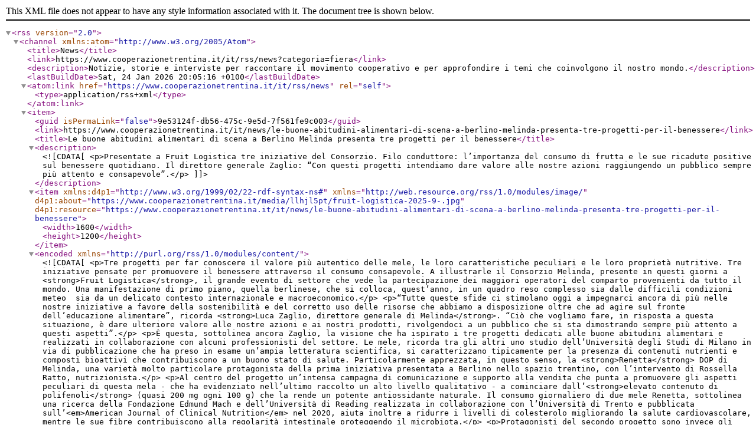

--- FILE ---
content_type: application/xml; charset=utf-8
request_url: https://www.cooperazionetrentina.it/it/rss/news?categoria=fiera
body_size: 76415
content:
<rss version="2.0"><channel xmlns:atom="http://www.w3.org/2005/Atom"><title>News</title><link>https://www.cooperazionetrentina.it/it/rss/news?categoria=fiera</link><description>Notizie, storie e interviste per raccontare il movimento cooperativo e per approfondire i temi che coinvolgono il nostro mondo.</description><lastBuildDate>Sat, 24 Jan 2026 20:05:16 +0100</lastBuildDate><atom:link href="https://www.cooperazionetrentina.it/it/rss/news" rel="self"><type>application/rss+xml</type></atom:link><item><guid isPermaLink="false">9e53124f-db56-475c-9e5d-7f561fe9c003</guid><link>https://www.cooperazionetrentina.it/it/news/le-buone-abitudini-alimentari-di-scena-a-berlino-melinda-presenta-tre-progetti-per-il-benessere</link><title>Le buone abitudini alimentari di scena a Berlino Melinda presenta tre progetti per il benessere</title><description><![CDATA[<p>Presentate a Fruit Logistica tre iniziative del Consorzio. Filo conduttore: l’importanza del consumo di frutta e le sue ricadute positive sul benessere quotidiano. Il direttore generale Zaglio: “Con questi progetti intendiamo dare valore alle nostre azioni raggiungendo un pubblico sempre più attento e consapevole”.</p>]]></description><item d4p1:about="https://www.cooperazionetrentina.it/media/llhjl5pt/fruit-logistica-2025-9-.jpg" d4p1:resource="https://www.cooperazionetrentina.it/it/news/le-buone-abitudini-alimentari-di-scena-a-berlino-melinda-presenta-tre-progetti-per-il-benessere" xmlns:d4p1="http://www.w3.org/1999/02/22-rdf-syntax-ns#" xmlns="http://web.resource.org/rss/1.0/modules/image/"><width>1600</width><height>1200</height></item><encoded xmlns="http://purl.org/rss/1.0/modules/content/"><![CDATA[<p>Tre progetti per far conoscere il valore più autentico delle mele, le loro caratteristiche peculiari e le loro proprietà nutritive. Tre iniziative pensate per promuovere il benessere attraverso il consumo consapevole. A illustrarle il Consorzio Melinda, presente in questi giorni a <strong>Fruit Logistica</strong>, il grande evento di settore che vede la partecipazione dei maggiori operatori del comparto provenienti da tutto il mondo. Una manifestazione di primo piano, quella berlinese, che si colloca, quest’anno, in un quadro reso complesso sia dalle difficili condizioni meteo  sia da un delicato contesto internazionale e macroeconomico.</p>
<p>“Tutte queste sfide ci stimolano oggi a impegnarci ancora di più nelle nostre iniziative a favore della sostenibilità e del corretto uso delle risorse che abbiamo a disposizione oltre che ad agire sul fronte dell’educazione alimentare”, ricorda <strong>Luca Zaglio, direttore generale di Melinda</strong>. “Ciò che vogliamo fare, in risposta a questa situazione, è dare ulteriore valore alle nostre azioni e ai nostri prodotti, rivolgendoci a un pubblico che si sta dimostrando sempre più attento a questi aspetti”.</p>
<p>È questa, sottolinea ancora Zaglio, la visione che ha ispirato i tre progetti dedicati alle buone abitudini alimentari e realizzati in collaborazione con alcuni professionisti del settore. Le mele, ricorda tra gli altri uno studio dell’Università degli Studi di Milano in via di pubblicazione che ha preso in esame un’ampia letteratura scientifica, si caratterizzano tipicamente per la presenza di contenuti nutrienti e composti bioattivi che contribuiscono a un buono stato di salute. Particolarmente apprezzata, in questo senso, la <strong>Renetta</strong> DOP di Melinda, una varietà molto particolare protagonista della prima iniziativa presentata a Berlino nello spazio trentino, con l’intervento di Rossella Ratto, nutrizionista.</p>
<p>Al centro del progetto un’intensa campagna di comunicazione e supporto alla vendita che punta a promuovere gli aspetti peculiari di questa mela - che ha evidenziato nell’ultimo raccolto un alto livello qualitativo - a cominciare dall’<strong>elevato contenuto di polifenoli</strong> (quasi 200 mg ogni 100 g) che la rende un potente antiossidante naturale. Il consumo giornaliero di due mele Renetta, sottolinea una ricerca della Fondazione Edmund Mach e dell’Università di Reading realizzata in collaborazione con l’Università di Trento e pubblicata sull’<em>American Journal of Clinical Nutrition</em> nel 2020, aiuta inoltre a ridurre i livelli di colesterolo migliorando la salute cardiovascolare, mentre le sue fibre contribuiscono alla regolarità intestinale proteggendo il microbiota.</p>
<p>Protagonisti del secondo progetto sono invece gli <strong>squeez</strong>, una linea di prodotti molto apprezzata nel comparto trasformati, e le <strong>Piccoline Melinda</strong>, le mele di calibro ridotto rivolte soprattutto per i<strong> giovanissimi </strong>che notoriamente sono spesso poco inclini a un adeguato consumo di frutta. In risposta a questo problema, il Consorzio ha deciso di avviare un’iniziativa specifica di educazione alimentare che interesserà venti istituti primari e altre scuole del Trentino con il coinvolgimento di un nutrizionista. Gli incontri saranno un’occasione per illustrare le proprietà dei frutti con l’obiettivo di avvicinarne al consumo bambini e ragazzi.</p>
<p>Il desiderio di raccontare il valore dei prodotti intercettando nuovi consumatori ispira il <strong>terzo progetto</strong> in agenda collocato in un contesto insolito e di forte richiamo: quello della <strong>Milano Fashion Week</strong>. Sarà il centralissimo Corso Garibaldi, nel cuore del capoluogo lombardo, a ospitare dal 25 febbraio al 3 marzo le azioni promozionali realizzate da Melinda in collaborazione con <strong>Love Therapy</strong>, storico marchio di abbigliamento creato da Elio Fiorucci. Qui, tra tote bag brandizzate, un’edicola completamente personalizzata e un originale gadget ispirato all’evento, protagonista assoluta sarà la varietà <strong>Dolcevita</strong>, una mela “glamour”, leggera, salutare e appagante, dotata di una spiccata componente zuccherina che la rende un’alternativa naturale agli snack dolci.</p>
<p>“Con questa iniziativa vogliamo raccontare il nostro prodotto e le sue proprietà raggiungendo nell’occasione un pubblico tanto attento allo stile e alla bellezza quanto al proprio benessere. La Settimana della moda è uno scenario perfetto per raccontare quanto questi aspetti siano legati tra loro e quale importanza assumano, in questo senso, elementi come la cura dell’alimentazione e uno stile di vita sano”, sottolinea <strong>Jessica Paternoster, trade marketing manager di Melinda</strong>. “Per cogliere questo obiettivo abbiamo pensato a uno scenario inedito per celebrare al meglio i nostri frutti, il nostro impegno e i nostri valori”.</p>
<p>“La nostra idea di sostenibilità si fonda anche sull’attuazione di azioni concrete per la nostra comunità e i nostri clienti”, dichiara <strong>Ernesto Seppi, presidente di Melinda</strong>. “I progetti dedicati al benessere puntano a creare sempre maggiore consapevolezza presso i consumatori evidenziando l’importanza delle scelte responsabili a beneficio dell’ambiente e delle persone sul campo come sulla tavola”.</p>
<p>“Le buone abitudini alimentari rappresentano la base indiscussa per il benessere di ciascuno di noi: per questo la promozione del consumo di frutta, soprattutto tra i più giovani, rappresenta una missione essenziale”, afferma <strong>l’assessore all'Agricoltura della Provincia autonoma di Trento, Giulia Zanotelli</strong>, presente a Fruit Logistica. “Il sistema ortofrutticolo trentino si distingue da sempre per la qualità delle sue produzioni e per questo può svolgere un ruolo davvero efficace nell’attività di sensibilizzazione su un tema così cruciale”.</p>]]></encoded><author xmlns="http://purl.org/rss/1.0/modules/content/">Ufficio Stampa Melinda - Martina Valentini </author></item><item><guid isPermaLink="false">46d9b7db-7c91-4ced-8ae2-20b0a15dd4c6</guid><link>https://www.cooperazionetrentina.it/it/news/abilnova-ad-hospitality</link><title>AbilNova ad Hospitality 2025</title><description><![CDATA[<p>La fiera leader in Italia per il campo dell’hotellerie e della ristorazione si svolge a Riva del Garda dal 3 al 6 febbraio e quest’anno giunge alla 49esima edizione.</p>]]></description><item d4p1:about="https://www.cooperazionetrentina.it/media/jptnsuqa/abilnova25.png" d4p1:resource="https://www.cooperazionetrentina.it/it/news/abilnova-ad-hospitality" xmlns:d4p1="http://www.w3.org/1999/02/22-rdf-syntax-ns#" xmlns="http://web.resource.org/rss/1.0/modules/image/"><width>1748</width><height>1240</height></item><encoded xmlns="http://purl.org/rss/1.0/modules/content/"><![CDATA[<p>Mercoledì 5 febbraio 2025 alle 12.30 si terrà un momento davvero speciale nato dalla preziosa collaborazione con chef Joachim Vittorio de Marzani e chef Paolo Tomasini della URCTAA - Unione Regionale Cuochi Trentino Alto Adige e della FIC - Federazione Italiana Cuochi.</p>
<p>Alla Food Arena del Padiglione B1 della fiera si cimenteranno nella preparazione del pranzo Ferdinando Ceccato e Giovanni Fedel, due storici componenti dello staff degli eventi al buio di AbilNova, che saranno coadiuvati dalla vicepresidente Andry Nardin in qualità di cameriera e intrattenitrice dei e delle commensali. “Si tratta di un evento davvero speciale per noi” racconta la vicepresidente “sia per la preziosa collaborazione con la FIC sia per l’opportunità di raccontare e raccontarci in un modo diverso, presentando la disabilità visiva non come una prigione ma come una condizione che con le giuste strategie è una condizione che consente vite piene e soddisfacenti, tra lavoro, famiglia, interessi e passioni, come questa per la cucina, che accomuna il nostro gruppo presente in fiera e i cuochi della FIC”.</p>
<p>“Questa collaborazione con AbilNova per noi è un primo passo che siamo certi sarà seguito da altri” aggiungono chef de Marzani e chef Tomasini della FIC “perché come ente rappresentativo dei cuochi e dei professionisti del settore culinario in Italia da sempre la FIC si occupa anche di formazione, promozione e sviluppo, organizzando eventi, concorsi e iniziative di sensibilizzazione come questa”.</p>
<p>Sarà l’occasione per far provare al pubblico presente la condizione dell’ipovisione grazie all’utilizzo di speciali occhiali che simulano le principali patologie visive e per confrontarsi con chi vive una condizione di disabilità tra limiti e risorse, difficoltà e potenzialità, scardinando la visione pietistica e promuovendo consapevolezza e sensibilizzazione per costruire una società realmente accogliente.</p>]]></encoded><author xmlns="http://purl.org/rss/1.0/modules/content/">Ufficio Stampa AbilNova</author></item><item><guid isPermaLink="false">1224b841-bc59-49da-bfd6-5eaf13a56854</guid><link>https://www.cooperazionetrentina.it/it/news/trentinorienta-fa-il-pieno-di-partecipanti-e-da-appuntamento-al-prossimo-anno</link><title>Trentinorienta fa il pieno di partecipanti e dà appuntamento al prossimo anno</title><description>Si è conclusa con un riscontro oltre le aspettative la terza edizione di Trentinorienta, che ha visto la partecipazione di quasi 8.000 persone, tra studenti, insegnanti, dirigenti scolastici e famiglie.</description><item d4p1:about="https://www.cooperazionetrentina.it/media/xctbpwcm/dasinistralanciniegerosa.jpg" d4p1:resource="https://www.cooperazionetrentina.it/it/news/trentinorienta-fa-il-pieno-di-partecipanti-e-da-appuntamento-al-prossimo-anno" xmlns:d4p1="http://www.w3.org/1999/02/22-rdf-syntax-ns#" xmlns="http://web.resource.org/rss/1.0/modules/image/"><width>1170</width><height>780</height></item><encoded xmlns="http://purl.org/rss/1.0/modules/content/"><![CDATA[<p>La manifestazione, dedicata all'offerta scolastica in Trentino, è stata promossa dall’Assessorato all'istruzione, cultura e sport, politiche per la famiglia, per i giovani e per le pari opportunità, in collaborazione con il Dipartimento istruzione e cultura della Provincia e Trentino Marketing. Obiettivo dell’evento è supportare i giovani e le loro famiglie nella scelta del percorso formativo da seguire dopo il primo ciclo di istruzione.</p>
<p>Molto apprezzata dai visitatori la formula espositiva adottata, che ha visto la presenza di 48 postazioni informative, gestite da 55 istituti di istruzione e formazione del territorio. Negli stand dedicati, studenti e insegnanti hanno fornito informazioni e consigli ai più giovani, che si trovano a scegliere come proseguire il proprio cammino educativo.</p>
<p>I posti disponibili per le attività del programma collaterale sono andati esauriti in tutte e tre le giornate. Studenti, dirigenti, docenti e genitori hanno partecipato a laboratori e seminari loro dedicati, raggiungendo un totale di 195 presenze nella giornata di giovedì, 277 il venerdì e ben 383 il sabato.</p>
<p>L’ultima giornata dell’edizione 2024 di Trentinorienta ha visto anche la partecipazione del noto psicologo e psicoterapeuta Matteo Lancini che, in un intervento rivolto ai genitori, ha tenuto un seminario dal titolo: “Scelgo la relazione! Il ruolo degli adulti nell’epoca del post-narcisismo, di internet e dell’IA”, in cui ha parlato dei temi legati alle transizioni nella fase dell’adolescenza.</p>
<p>Ha aperto la conferenza la vicepresidente Gerosa che ha spiegato: “Abbiamo voluto fortemente che il prof. Lancini fosse membro del comitato tecnico scientifico di IPRASE, l’istituto di ricerca della nostra Provincia, perché abbiamo voluto ricominciare a mettere la scuola trentina al centro come laboratorio di buone pratiche e di nuove progettualità, affinché ricominci ad essere quel modello visto in tutta Italia come innovativo e d’avanguardia. Sappiamo quanto siano spesso complesse le relazioni tra il mondo degli adulti e degli adolescenti; credo che fare un focus su questi temi possa essere particolarmente utile, soprattutto in un momento così delicato come quello che i vostri figli stanno per affrontare con la scelta del percorso scolastico da seguire”.</p>
<p>Nella sua relazione Lancini ha dapprima illustrato una panoramica di come il concetto di famiglia si è evoluto negli anni, passando dalla famiglia tradizionale educativa a quella affettiva relazionale, per giungere alla nostra epoca, in cui prevale il concetto dell’interlocutore ideale dell’io, ovvero gli adulti chiedono ai propri figli di farli sentire adeguati.  “E questo – ha spiegato Lancini - serve a noi, perché al centro c’è la nostra necessità di sentire che abbiamo ripreso il controllo, anche se ciò non coglie l’aspetto affettivo e l’identità del soggetto con il quale ci stiamo rapportando”.</p>
<p>“Oggi c’è una grande crisi valoriale e di sistema – ha proseguito lo studioso - per la quale noi dobbiamo puntare tutto su una relazione che sia identificata con il nostro interlocutore. La famiglia e la scuola ascoltano più che in passato, ma fatichiamo ad ascoltare quelle emozioni, come la rabbia o la tristezza, che venendo messe a tacere poi trovano espressioni più violente contro di sé e contro gli altri e a questo riguardo la relazione è l’unico aspetto che ci può salvare”. Poi, parlando di orientamento scolastico ha proseguito:” Non è importante la scelta, molto più importanti sono i processi decisionali che ci conducono alla scelta stessa.  Inoltre credo che sia nostro compito ricordare ai nostri figli che una scelta non è per sempre, perché in un mondo complesso come il nostro bisogna essere sempre pronti a riorientarsi”.</p>
<p>In conclusione di giornata la vicepresidente Francesca Gerosa nel ringraziare tutti coloro che a vario titolo hanno contribuito alla buona riuscita della manifestazione ha detto: “Anche la giornata di oggi ha visto una grande affluenza di ragazzi accompagnati, rispetto ai giorni precedenti, dalle proprie famiglie. Abbiamo quest’anno voluto rivedere la formula della manifestazione, creando al suo interno uno spaccato della nostra società, attraverso il coinvolgimento di IPRASE, delle Associazioni di categoria, della Consulta provinciale degli studenti, dell’Agenzia della Coesione Sociale. I riscontri sono stati al di sopra delle nostre aspettative, posso senz’altro dire che l’appuntamento è fissato per il prossimo anno, con altre novità, altri spunti ed altre riflessioni”.</p>
<p>TrentinOrienta si è confermata dunque, non solo un punto di riferimento per l'offerta scolastica del territorio, ma anche un momento chiave nel dibattito sull'orientamento scolastico. Il tema dell'integrazione tra scuola, formazione e mondo del lavoro è sempre più centrale, così come l'importanza di personalizzare i servizi di orientamento e di valorizzare le competenze, incluse quelle trasversali degli studenti. La manifestazione, quindi, si è affermata sempre più non solo come un'opportunità per informarsi, ma anche come spazio di riflessione sul ruolo fondamentale della scuola e dei docenti in questo processo.</p>]]></encoded><author xmlns="http://purl.org/rss/1.0/modules/content/">Ufficio Stampa Pat</author></item><item><guid isPermaLink="false">1ffaa06d-faff-4310-9de8-18845d5abe09</guid><link>https://www.cooperazionetrentina.it/it/news/vip-melinda-e-vog-ad-asia-fruit-logistica-con-il-marchio-comune-from</link><title>Vip, Melinda e Vog ad Asia Fruit Logistica con il marchio comune From®</title><description>Il mondo melicolo italiano è in partenza per Hong Kong, dove dal 4 al 6 settembre si svolgerà la fiera Asia Fruit Logistica.</description><item d4p1:about="https://www.cooperazionetrentina.it/media/pvwgkbrw/stand-from-afl-2024.png" d4p1:resource="https://www.cooperazionetrentina.it/it/news/vip-melinda-e-vog-ad-asia-fruit-logistica-con-il-marchio-comune-from" xmlns:d4p1="http://www.w3.org/1999/02/22-rdf-syntax-ns#" xmlns="http://web.resource.org/rss/1.0/modules/image/"><width>1189</width><height>769</height></item><encoded xmlns="http://purl.org/rss/1.0/modules/content/"><![CDATA[<p>Assomela sarà presente con il nuovo Direttore Giovanni Missanelli, che ha in programma diversi incontri, sia istituzionali che con i numerosi partner internazionali e i soci che parteciperanno alla fiera. Assomela, con l’obiettivo di promuovere business e networking nei mercati asiatici, strategicamente molto importanti, ha coordinato uno stand collettivo nel quale esporranno le maggiori organizzazioni di produttori del Trentino-Alto Adige, VIP Val Venosta, Melinda e VOG, tramite il marchio FROM®. </p>
<p>“Tra le attività più importanti di Assomela”, commenta il Direttore Missanelli, “c'è il supporto agli operatori per l'apertura di nuovi mercati e per creare o mantenere forti relazioni internazionali che favoriscano l'esportazione delle mele italiane. Assomela lavora quotidianamente con i Ministeri italiani, con le istituzioni internazionali ed europee e con le organizzazioni europee per coordinare i negoziati in corso e per aprirne di nuovi.”</p>
<p>Le mele italiane hanno infatti una presenza significativa nei mercati asiatici, e in particolare verso l’India, Singapore, Hong Kong, Taiwan, Thailandia e Vietnam.</p>
<p>“Ad oggi però”, continua Missanelli, “le diverse situazioni geopolitiche, come ad esempio il preoccupante stallo sul Mar Rosso, rende sempre più complesso esportare verso queste mete, ed è per tale motivo che oggi diventa ancora più importante essere presenti presso i partner internazionali, che restano interessati a mantenere e sviluppare relazioni commerciali con noi, ben consapevoli del valore dei prodotti italiani.”</p>
<p>I rappresentanti di Assomela, Melinda, VIP e VOG saranno presenti presso la Hall 5, Stand P40.</p>]]></encoded><author xmlns="http://purl.org/rss/1.0/modules/content/">Assomela</author></item><item><guid isPermaLink="false">0c6dcd20-07f3-482f-a11e-631845412ffc</guid><link>https://www.cooperazionetrentina.it/it/news/la-cooperativa-sant-orsola-a-fruit-logistica-di-berlino</link><title>La cooperativa Sant'Orsola a Fruit Logistica 2024 di Berlino</title><description><![CDATA[<p class="Standard"><span class="StrongEmphasis"><span style="color: black;">La Fiera leader mondiale per il commercio dei prodotti ortofrutticoli freschi. </span></span><span class="StrongEmphasis"><span style="color: black;">In primo piano il bis lampone-mirtillo a residuo zero. </span></span><span class="StrongEmphasis"><span style="color: black;">Presenterà in anteprima il nuovo colore rosso ed il nuovo graphfic design aziendale per il packaging.</span></span></p>]]></description><item d4p1:about="https://www.cooperazionetrentina.it/media/uwkbogxs/mirtillolampone.jpg" d4p1:resource="https://www.cooperazionetrentina.it/it/news/la-cooperativa-sant-orsola-a-fruit-logistica-di-berlino" xmlns:d4p1="http://www.w3.org/1999/02/22-rdf-syntax-ns#" xmlns="http://web.resource.org/rss/1.0/modules/image/"><width>774</width><height>491</height></item><encoded xmlns="http://purl.org/rss/1.0/modules/content/"><![CDATA[<p class="Standard"><span style="color: black;">Nuovo colore rosso e nuovo graphic design per il packaging, con in primo piano il bis lampone-mirtillo a residuo zero. Per la cooperativa Sant'Orsola, l'edizione 2024 di Fruit Logistica a Berlino (dal 7 al 9 febbraio) sarà il palcoscenico ideale per presentare le novità, nello Stand A-40 (Hall 4.2) della fiera. La cooperativa di Pergine Valsugana, presente nell'intero mercato nazionale dell'ortofrutta fresca, approda a Berlino forte di nuovi accordi con catene di vendita importanti e di grande notorietà e con nuovi fornitori italiani e stranieri. Inoltre, le strategie messe in campo le consentiranno nel corso del 2024 di aumentare i volumi della produzione propria, spinta dal rinnovo su larga scala degli impianti e dall'aumento del numero dei soci produttori nelle regioni italiane dove l'azienda è presente.</span></p>
<p class="Standard"><span style="color: black;">Nelle giornate di Fruit Logistica la cooperativa sarà presente in forze per incrementare il successo ottenuto con i lamponi e mirtilli a residuo zero e per lanciare il nuovo graphic design aziendale per etichette e plateau. A dominare sarà il colore rosso, a partire dalla prossima primavera.</span></p>
<p class="Standard"><span style="color: black;">Le nuove etichette sul coperchio di ogni confezione, infatti, sono bordate con un rosso intenso e brillante e propongono i tre valori espressi dalla nuova grafica: l'italianità al cento per cento del prodotto conferito, la sostenibilità della confezione in pet riciclato e riciclabile e la scritta "dal 1979", a sottolineare l'esperienza maturata in 45 anni di attività. E di colore rosso intenso saranno fasciati pure i plateau contenenti 8 confezioni di piccoli frutti da 125 grammi, fino ad oggi in colore avana, quelli tradizionalmente usati dall'azienda nei mercati ortofrutticoli delle grandi città italiane dove è presente da sempre. E' il rosso stile Sant'Orsola, quello delle fragole e dei lamponi maturi". La cooperativa Sant'Orsola torna a Berlino da protagonista, con la direzione generale ci saranno infatti i responsabili delle aree operative strategiche ovvero la commerciale, ricerca sviluppo ed assistenza tecnica, logistica ed imballi e marketing, per confermare e rafforzare la sua leadership italiana di produzione e di vendita e le sue partnership di mercato. Nello stand propone l'intera gamma della sua produzione, fragole e fragoline, lamponi e mirtilli tradizionali, more, ribes, baby kiwi e ciliegie. In prima fila le sue soluzioni agronomiche di avanguardia, il lampone ed il mirtillo residuo zero di produzione esclusivamente italiana, disponibili sul mercato da fine marzo a metà ottobre in una speciale confezione bis lampone-mirtillo da 200 grammi in pet riciclato e riciclabile.</span></p>]]></encoded><author xmlns="http://purl.org/rss/1.0/modules/content/">Ufficio Stampa Sant'Orsola - Mario Anelli</author></item><item><guid isPermaLink="false">48295ceb-9a00-4fda-a730-12cb5e1ed4b2</guid><link>https://www.cooperazionetrentina.it/it/news/etika-l-energia-della-cooperazione-trentina-alla-xviii-edizione-di-fa-la-cosa-giusta</link><title>Etika: l’energia della cooperazione trentina alla 18^ edizione di Fa’ la cosa giusta</title><description><![CDATA[<p>Dal 20 al 22 ottobre a Fiera Fa’ la cosa giusta etika condividerà storie di solidarietà, inclusione e di rispetto per la natura. Spazio dedicato anche ad un appuntamento informativo sulla Fine del mercato tutelato luce.</p>]]></description><item d4p1:about="https://www.cooperazionetrentina.it/media/adud5pi2/etika2023.jpg" d4p1:resource="https://www.cooperazionetrentina.it/it/news/etika-l-energia-della-cooperazione-trentina-alla-xviii-edizione-di-fa-la-cosa-giusta" xmlns:d4p1="http://www.w3.org/1999/02/22-rdf-syntax-ns#" xmlns="http://web.resource.org/rss/1.0/modules/image/"><width>1247</width><height>869</height></item><encoded xmlns="http://purl.org/rss/1.0/modules/content/"><![CDATA[<p>Inclusione, sostenibilità e rispetto ambientale sono i tratti che accomunano la Fiera a etika. Presente anche quest’anno, non solo nelle vesti di main sponsor, ma anche a promuovere azioni eco- solidali a favore dell’ambiente, ma soprattutto, delle persone con fragilità con l’obiettivo di ispirare e coinvolgere la cittadinanza a sostenere il benessere comunitario.</p>
<p>Una mostra fotografica racconterà le iniziative di etika: dai progetti per l’abitare sociale e vita autonoma per persone con disabilità ad accoglienza di rifugiati ucraini in fuga dalla guerra; da azioni di sensibilizzazione per la sostenibilità ambientale a incontri formativi e culturali per gli studenti trentini.</p>
<p>Tutte iniziative sostenute dal <strong>Fondo solidale</strong> che ad oggi ha raccolto <strong>più di 3.000.000 euro</strong> grazie alle quasi 64.000 adesioni.</p>
<p>Gli ottimi risultati raggiunti in questi sei anni hanno spinto etika a <strong>stanziare 500.000 mila euro</strong> per un nuovo bando (il quarto) per progetti che promuovano l’adultità e l’autodeterminazione ma su ambiti più estesi: l’abitare, ma anche il lavoro e la vita operosa, l’affettività e la sessualità, la partecipazione sociale e comunitaria.</p>
<p>Oltre alla mostra, etika sarà presente alla Fiera anche per accompagnare le migliaia di consumatori trentini verso la <strong>fine del Servizio di maggior tutela energia</strong> che, per i clienti non vulnerabili, cesserà nel corso del 2024.</p>
<p>Per confrontarsi con esperti del settore, invece, etika ha organizzato un appuntamento informativo.</p>
<p><strong>Sabato 21 ottobre dalle 11.00 alle 12.00</strong> presso lo spazio Openlab della Fiera, <strong>Stefano Righi</strong>, responsabile Offering e Vendite direzionale di Dolomiti Energia e <strong>Raul Daoli,</strong> Ufficio progetti speciali di Cooperazione Trentina parleranno della fine del Servizio di maggior tutela energia e quali cambiamenti sono previsti, ma anche delle offerte e i vantaggi del mercato libero.</p>
<p>I cittadini interessati a capire meglio i cambiamenti che comporteranno la fine del mercato tutelato possono portare con sé una bolletta della luce. Durante i tre giorni di Fiera, personale specializzato aiuterà i consumatori a leggere le voci della loro</p>
<p>“Etika è un’offerta del mercato libero” – sottolinea <strong>Raul Daoli</strong>, coordinatore della cabina di regia di etika.  Il gruppo di acquisto eco-solidale riservato ai soci delle cooperative, in collaborazione con Dolomiti Energia, è un’offerta conveniente e sicura, monitorata e presidiata dalla Cooperazione Trentina, gestita in totale trasparenza in tutte le componenti del costo e del contratto.</p>
<p><strong>Le persone che hanno già scelto etika non dovranno fare nulla</strong>, mentre tutti i cooperatori che hanno ancora una fornitura sul mercato tutelato (non appartenenti alla categoria delle persone vulnerabili) potranno decidere il passaggio a un’offerta del mercato libero e beneficiare dell’offerta Etika.</p>
<p>Il progetto etika– aggiunge Daoli – non è solo una scelta energetica, ma un'affermazione di valori cooperativi, di sostenibilità ambientale e responsabilità sociale e dimostra che la cooperazione può fare bene alla comunità anche nel settore dell’energia”.</p>
<p>Fonte: Etika</p>]]></encoded></item><item><guid isPermaLink="false">3f47f8bc-a765-4a49-a021-3dc93d04a0f3</guid><link>https://www.cooperazionetrentina.it/it/news/a-meta-ottobre-pomaria-a-cles</link><title>A metà ottobre Pomaria a Cles</title><description><![CDATA[<p>Parole chiave: interattività e sostenibilità, per una riflessione gioiosa su agricoltura, alimentazione e buone pratiche. Ancora più spazio per attività, produzioni artigianali e laboratori per un incontro autentico con il territorio.</p>]]></description><item d4p1:about="https://www.cooperazionetrentina.it/media/vdubfbs5/pomaria.jpg" d4p1:resource="https://www.cooperazionetrentina.it/it/news/a-meta-ottobre-pomaria-a-cles" xmlns:d4p1="http://www.w3.org/1999/02/22-rdf-syntax-ns#" xmlns="http://web.resource.org/rss/1.0/modules/image/"><width>742</width><height>614</height></item><encoded xmlns="http://purl.org/rss/1.0/modules/content/"><![CDATA[<p>La Val di Non si prepara per una delle sue manifestazioni più amate: <strong>Pomaria</strong>, la festa dedicata alla <strong>raccolta delle mele D.O.P. </strong>e alle <strong>eccellenze enogastronomiche km 0-40</strong> locali e del territorio trentino, in programma il 13-14-15 ottobre 2023 nel borgo di Cles, il capoluogo della Val di Non.</p>
<p><strong>Si inizia di venerdì: un giorno in più per una festa ancora più bella e sostenibile</strong></p>
<p>Quest’anno l’evento per la prima volta inizia il venerdì pomeriggio e anche per il <strong>2023</strong> il <strong>pubblico </strong>sarà <strong>ancora più protagonista</strong>. Sì, sarà proprio così: per fare un altro passo nel suggestivo racconto del <strong>felice legame della valle con l’agricoltura e la pastorizia </strong>che a ogni appuntamento Pomaria mette in scena.</p>
<p>La decisione di abbracciare il weekend lungo fa parte dell’<strong>evoluzione dell’evento </strong>che, anno dopo anno, si è dato l’obiettivo di <strong>crescere e rinnovarsi</strong>, <strong>ampliando il raggio di azione </strong>e sviluppando parallelamente all’omaggio alle mele D.O.P. della Val di Non (la prima D.O.P. europea) un percorso incentrato sulla <strong>scoperta del territorio</strong> attraverso tutte le sue eccellenze artigianali legate al gusto.</p>
<p>Grazie a questo approccio Pomaria è diventata un <strong>coinvolgente, interessante e poetico laboratorio a cielo aperto sui sapori e il saper fare</strong>, dove assaporare, imparare, e scoprire, con particolari approfondimenti sulle <strong>buone pratiche</strong> che mettono insieme <strong>agricoltura</strong>, <strong>alimentazione</strong> e <strong>sostenibilit</strong>à. Una menzione speciale va alla scelta sempre più convinta di <strong>evitare l’utilizzo di piatti e stoviglie usa e getta</strong>, seppur riciclabili, privilegiando quelli lavabili e riutilizzabili.</p>
<p>E non è un caso che tutti i <strong>borghi che la ospitano</strong>, alternandosi di edizione in edizione, aprano le porte di spazi pubblico e privati al pubblico, definendo un perimetro comune che è disegnato dal <strong>piacere di accogliere e condividere </strong>per dar vita idealmente un dialogo tra chi abita la valle trentina ogni giorno, contribuendo a plasmarne l’unicità, e chi arriva per visitarla.</p>
<p>Da un po’ di edizioni, la manifestazione cambia sede ogni anno e per il 2023 protagoniste saranno le <strong>vie del centro storico di Cles</strong> che verranno esplorate dai partecipanti alla scoperta di quartieri come “Doss di Pez” per approdare alla <strong>spettacolare terrazza panoramica</strong> del capoluogo della Val di Non, da cui si dominano <strong>distese di meleti</strong>, incorniciati dalle cime montuose che disegnano la valle e “appoggiati” sulle pendici del Lago di Santa Giustina.</p>
<p><strong>In evidenza: “Salotto del gusto” e “Bagno di foresta”, due piacevoli iniziative legata all’interattività, parole chiave dell’evento </strong></p>
<p>Pensando all’obiettivo di coinvolgere fattivamente i visitatori mettendoli realmente in contatto con le realtà del luogo, tra le cose in evidenza <strong>il Salotto del Gusto</strong> che combinerà <strong>sapori e parole:</strong> diverse realtà si metteranno insieme (cantine, birrifici, produttori di sidro, apicoltori, produttori di erbe…) per raccontarsi ai visitatori di Pomaria, degustando abbinamenti di prodotti insieme a loro, dando una speciale <strong>tridimensionalità a processi e approcci produttiv</strong>i<strong>, ispirazioni, creatività e visioni</strong>.</p>
<p>A pochi passi del cuore di Pomaria, nel bellissimo Parco del Doss di Pez, ci si potrà rilassare prendendo parte alle attività di <strong>Bagno di Foresta</strong>, seguite da alcuni esperti del luogo: attività nata dall'esigenza di scaricare tensioni e stress della vita frenetica, lo <strong><em>shinrin yoku</em></strong> è una disciplina di origine giapponese, che si sta sempre più affermando anche in Europa.</p>
<p><strong>I grandi classici: lezioni di raccolta, incontri con i produttori artigianali, laboratori, degustazioni e attività per tutti</strong></p>
<p>Le mele saranno in primo piano anche con le <strong>visite guidate al frutteto storico di Cles</strong>, nato per custodire la memoria storica della frutticoltura in Val di Non e sul suo essere profondamente legata al <em>genius loci.</em> Questo terreno, suggestivamente posizionato al limite della vegetazione montana, è un <strong>piccolo eden</strong> popolato di <strong>piante rare di melo e di pero</strong>, che nella loro straordinaria varietà, con nomi affascinanti come Rosmarina bianca, Rosa nobile, Butirra Hardy, quando i frutti sono maturi, danno l’impressione ai visitatori di essere approdati per magia in <strong>uno spazio fiabesco</strong>.</p>
<p><strong>Tornano anche le lezioni di raccolta</strong> in compagnia dei maestri raccoglitori che, in un <strong>campo lasciato a disposizione dei visitatori</strong>, insegneranno loro come <strong>staccare correttamente le mele dall’albero</strong> e come riporle in una cassetta di legno, pronta per essere portata a casa</p>
<p>Anche per la sua maggiore durata, l’edizione 2023 avrà con un numero ancora più ampio di momenti di incontro, laboratori per adulti e bambini: non solo enogastronomia, quindi, ma anche memoria e ispirazioni per il futuro, imparando insieme come si fanno il lino, le cassette della frutta, gli antichi mestieri contadini.  Ancora maggiore l’attenzione dedicata alle tematiche ambientali, parlando, per esempio, di lotta biologica ad alcuni parassiti e dell’importanza delle api per la biodiversità e la salute di tutto il pianeta.</p>
<p>In relazione alla sostenibilità la vocazione all’ <strong>interattività</strong> sarà ancora più rilevante per apprendere in modo corale, in un clima di festa, come sia facile e importante seguire <strong>alcune buone pratiche, recuperando il piacere</strong> di <strong>far da sé</strong> anche per riuscire a <strong>utilizzare e apprezzare al meglio i doni della terra</strong>: ci saranno, quindi, <strong>appuntamenti </strong>incentrati alla <strong>conservazione e trasformazione delle mele</strong>, l’immancabile <strong>lezione dedicata allo strudel</strong> e incursioni nel salato con le <strong>lezioni di canederli e tortèl di patate</strong>, una frittella, tanto semplice quanto squisita se preparata ad arte. <strong>Da mettere in agenda anche gli incontri che spiegano i segreti della caseificazione.</strong></p>
<p><strong>Quante delizie: cresce il numero dei produttori in mostra</strong></p>
<p>Osservando da vicino l’<strong>elenco dei produttori </strong>– tutti sono soci di realtà come la Strada della Mela e dei Sapori della Val di Non e della Val di Sole o la Strada del Vino Trentino - e le categorie in cui possono essere suddivisi si comprende immediatamente come Pomaria 2023 darà <strong>ancora più piacere e soddisfazione</strong> a chi ama <strong>scoprire tesori di gusto</strong>.</p>
<p>Si potrà infatti spaziare tra <strong>miele</strong> ed <strong>erbe officinali</strong>; <strong>formaggi; salumi; frutta, ortaggi e trasformati; vini e distillati; birre artigianali; pane, dolci e farine</strong>. Tra le novità che sono collegate alla terra anche alcune realtà specializzate nella <strong>cosmesi.</strong></p>
<p><strong>Immancabili </strong>le <strong>degustazioni</strong> dedicate ai <strong>formaggi d’alpeggio</strong>, al <strong>miele</strong>, ai <strong>distillati </strong>e al <strong>vino</strong>, che in <strong>Val di Non</strong> sta conoscendo un <strong>autentico e felice rinascimento</strong>, grazie alla nascita e alla caparbietà di alcune piccole cantine, impegnate, appunto, nella rivalorizzazione della bacca rossa autoctona Groppello di Revò (da cui si ricava anche un raro e intrigante blanc de noir, spumantizzato con metodo classico), ma anche nella produzione di alcuni <strong>bianchi</strong>, magnificando l’acidità regalata dal terreno e dalle altitudini.</p>
<p><strong>In attesa di Pomaria, fino al 15 ottobre spazio a “Pomaria on the road”</strong></p>
<p>Dopo il grande successo dello scorso anno<strong> ritorna anche “Pomaria on the road”</strong>, <strong>dal 29 settembre al 15 ottobre</strong>, in attesa di Pomaria, che andrà in scena <strong>lungo tutto il territorio della Strada della Mela e dei Sapori delle Valli di Non e di Sole</strong> con un <strong>programma ricchissimo di esperienze</strong>: un fitto calendario di appuntamenti per celebrare l’autunno e per raccontare un lavoro fatto di amore per la terra e per ciò che in questo angolo di Trentino riesce a far crescere, grazie alla felice interazione con contadini e artigiani, guidati dalla ricerca di qualità e autenticità. Tra le altre cose, ci saranno passeggiate tra vigne e meleti, degustazioni in cantina e in distilleria, trekking urbani, laboratori per bambini e molto altro…</p>
<p>Non mancherà, poi, la possibilità di raccogliere le mele direttamente dall’albero con il progetto <strong>MelaColgo </strong>che coinvolge gli Agritur Ambasciatori di Melinda.</p>
<p><strong>SPECIALE TURISMO EN PLEIN AIR</strong></p>
<p>Gli amanti dei viaggi in camper sono, fin dall’inizio, molto legati a Pomaria e anche nel 2023 avranno a loro disposizione un’area fruibile gratuitamente a pochi chilometri della manifestazione e collegata al centro storico di Cles da bus navetta. I posti saranno circa 100 che si andranno a sommare a quelli presenti nelle altre aree della Val di Non dedicate al turismo all’aria aperta.</p>
<p>LA MAMMA DI POMARIA: LA STRADA DELLA MELA E DEI SAPORI DELLE VALLI DI NON E DI SOLE</p>
<p><em>Un progetto che punta a un turismo di qualità</em></p>
<p><em>Se Pomaria, ogni anno, in modo sempre nuovo riesce a dare vita a una vera e propria gustosa parata di prodotti locali è merito dell’attività di ricerca e selezione dell’Associazione <strong>“Strada della Mela e dei Sapori delle Valli di Non e di Sole”.</strong> Superati da poco i <strong>200 affiliati</strong> tutela e promuove <strong>realtà artigianali, filiere corte e prodotti a “rischio di estinzione”.</strong></em></p>
<p><em>L’associazione “<strong>Strada della Mela e dei Sapori delle Valli di Non e di Sole</strong>” è nata nel 2003 per volontà di contadini, locandieri, agrituristi, proprietari di negozi di prodotti tipici ed enoteche delle Valli del Noce, che con entusiasmo e passione hanno dato vita a un importante progetto volto ad offrire agli ospiti in visita la possibilità di fare un percorso legato a ciò che il territorio sa produrre. Gli Associati della Strada della Mela e dei Sapori delle Valli di Non e di Sole, infatti, si sono impegnati a seguire un rigido e preciso disciplinare per garantire ai visitatori servizi di ottima qualità: l’offerta di prodotti tipici locali sempre genuini e gustosi, menù a tema con i piatti della tradizione e ambienti confortevoli e curati in ogni dettaglio.</em></p>
<p><strong>FEM</strong></p>
<p>La Fondazione Edmund Mach sarà presente a Cles, alla 17esima edizione di Pomaria, con una serie di attività legate alla formazione, alla ricerca scientifica e al trasferimento tecnologico. Saranno proposti i laboratori didattici agroalimentari, alcune attività dimostrative sulla conservazione delle mele, il meleto guyot e la mostra pomologica, un percorso tra le vecchie varietà e le nuove selezioni frutto della ricerca FEM.</p>
<p><strong>MUSICA E DIRETTA RADIO</strong></p>
<p><em>Nei tre giorni di Pomaria la musica di <strong>Radio Anaunia</strong> sarà la colonna sonora della festa e sabato 15 e domenica 16 ottobre dalle 11.00 alle 14.00 gli speaker di Radio Anaunia saranno a Cles, in diretta dallo street studio proprio al centro dell’evento! </em></p>
<p><em>Radio Anaunia si ascolta sui Canali FM 103.9 - 99.6 - 104.8, in Dab+ sul canale 10° e tramite App</em></p>
<p><strong>Per ulteriori informazioni su <em>Pomaria e Pomaria on the road: </em></strong><a href="http://www.pomaria.org/" data-auth="NotApplicable">www.pomaria.org</a></p>]]></encoded></item><item><guid isPermaLink="false">22408612-5cfe-4a8e-9403-b076297b2d32</guid><link>https://www.cooperazionetrentina.it/it/news/melinda-e-il-trentino-protagonisti-a-fruit-attraction</link><title>Melinda e il Trentino protagonisti a Fruit Attraction</title><description><![CDATA[<p style="text-align: justify; margin: 0cm 0cm 8.0pt 0cm;"><span style="color: black;">A Madrid il Consorzio presenta i suoi prodotti e le sue ultime iniziative alla kermesse dell’ortofrutta. L’evento è anche un’occasione per rimarcare il legame indissolubile tra l’azienda e il suo territorio nonché l’importanza delle sinergie di promozione e valorizzazione realizzate con le realtà locali.</span></p>]]></description><item d4p1:about="https://www.cooperazionetrentina.it/media/fmgdeopn/melindafruit2023.jpg" d4p1:resource="https://www.cooperazionetrentina.it/it/news/melinda-e-il-trentino-protagonisti-a-fruit-attraction" xmlns:d4p1="http://www.w3.org/1999/02/22-rdf-syntax-ns#" xmlns="http://web.resource.org/rss/1.0/modules/image/"><width>6000</width><height>4000</height></item><encoded xmlns="http://purl.org/rss/1.0/modules/content/"><![CDATA[<p style="text-align: justify; margin: 0cm 0cm 8.0pt 0cm;"><span style="color: black;">Espansione dell’offerta, sviluppo della produzione, sostenibilità: sono questi i grandi temi che accompagnano Melinda, La Trentina e Apot  a <strong>Fruit Attraction</strong>, la grande fiera internazionale dell’ortofrutta in corso <strong>a</strong> <strong>Madrid dal 3 al 5 ottobre</strong>. Appuntamento chiave per il settore a livello globale, la kermesse spagnola rappresenta una vetrina di primo piano per l’intero territorio e le sue eccellenze, dai prodotti ai modelli di business, capaci di affermarsi attraverso l’alleanza strategica tra istituzioni e imprese.</span></p>
<p style="text-align: justify; margin: 0cm 0cm 8.0pt 0cm;"><span style="color: black;">Giunta alla sua XV edizione, Fruit Attraction si propone ancora una volta come punto di riferimento per la commercializzazione dei prodotti ortofrutticoli ed epicentro per la discussione di aspetti decisivi come innovazione, <strong>qualità e diversità dell’offerta</strong>. Variabili chiave, insomma, destinate come sempre a influenzare le scelte degli operatori nella pianificazione delle campagne commerciali in accordo con le ultime tendenze del settore. La fiera, prevedono gli organizzatori, accoglierà più di 90.000 potenziali clienti provenienti da <strong>135 Paesi</strong>.</span></p>
<p style="text-align: justify; margin: 0cm 0cm 8.0pt 0cm;"><span style="color: black;">“La partecipazione a un evento così importante come Fruit Attraction, al quale siamo presenti in uno  spazio realizzato in sinergia con Trentino Marketing,  rappresenta per noi una grande opportunità”, sottolinea <strong>Luca Zaglio</strong>, direttore generale di Melinda, La Trentina e Apot. “Si tratta di una vetrina di primo piano che ci consente di presentare a un pubblico vasto e diversificato i nostri prodotti e le nostre iniziative ma anche la forza del sistema trentino che, da sempre, si fonda sulla collaborazione tra soggetti differenti con l’obiettivo di valorizzare il territorio e le sue specificità naturali, economiche e turistiche”.</span></p>
<p style="text-align: justify; margin: 0cm 0cm 8.0pt 0cm;"><span style="color: black;">Melinda e La Trentina coltivano attualmente numerose varietà, comprese le <strong>Mele Val di Non D.O.P.</strong> riconosciute come tali dall’Unione Europea fin dal 2003: Golden Delicious, Red Delicious e Renetta Canada e le<strong> I.G.P. Mele del Trentino </strong>Red, Gala, Fuji, Morgenduft, Granny Smith,  senza dimenticare le più recenti come SweetTango, Dolce Vita ed altre. Oltre a commercializzare ciliegie, fragole e frutti di bosco, Melinda è attiva da tempo anche nel mercato dei prodotti trasformati a base di frutta, come mousse, squeez, snack, barrette, rondelle e bastoncini. Infine l’impegno per l’agricoltura biologica, ben rappresentato da un piano di sviluppo ad hoc che da oltre un decennio cresce e si intreccia con altre importanti innovazioni, come l'introduzione di nuove varietà più resistenti e, come tali, meno soggetti a interventi durante la coltivazione. </span></p>
<p style="text-align: justify; margin: 0cm 0cm 8.0pt 0cm;"><span style="color: black;">È stata proprio la particolare attenzione per questo comparto a ispirare la realizzazione del nuovo centro di lavorazione di Cles, dedicato esclusivamente alla lavorazione delle mele biologiche. Molteplici e significative le opportunità offerte dallo stabilimento: dalla possibilità di confezionare il prodotto in diverse tipologie di packaging – incluse le pellicole biodegradabili e compostabili – allo sviluppo di strategie circolari di valorizzazione degli scarti del processo produttivo. Sul fronte delle strutture, inoltre, non va dimenticata la prossima apertura del rinnovato centro visitatori Mondo Melinda. L’area, dedicata al pubblico di tutte le età, punta a offrire un’esperienza coinvolgente e originale fondata sull’equilibrio tra divulgazione e intrattenimento.</span></p>
<p style="text-align: justify; margin: 0cm 0cm 8.0pt 0cm;"><span style="color: black;">In cima all’agenda di Melinda, ovviamente, continua a spiccare l’impegno per la sostenibilità. Un insieme di sforzi coordinati che si basano sull’impiego di soluzioni concrete, a partire dalle strategie di risparmio idrico. Tra queste si ricorda l’uso dell'irrigazione a goccia, un metodo di somministrazione capillare alle piante che permette di risparmiare il 30,6% dell’acqua nel confronto con la tradizionale applicazione a sovrachioma. L’impiego di un sistema di filtraggio e riutilizzo, inoltre, consente di ridurre l’uso dell’acqua anche negli impianti di lavorazione dove le mele vengono selezionate e confezionate. </span></p>
<p style="text-align: justify; margin: 0cm 0cm 8.0pt 0cm;"><span style="color: black;">Non meno importante è l’impegno per il <strong>risparmio energetico</strong>. Il Consorzio si basa da tempo su una fornitura 100% rinnovabile grazie all’energia idroelettrica e quella fotovoltaica prodotta direttamente dai pannelli installati sui tetti degli impianti di conservazione e lavorazione. A questo si aggiunge l’impiego delle celle ipogee, le “stanze” di conservazione situate a 300 metri di profondità all’interno della miniera di dolomia Rio Maggiore. Qui la bassa temperatura, i bassissimi tenori di ossigeno e la capacità isolante della roccia, consentono di preservare i frutti più a lungo impiegando circa il 30% in meno dell’energia richiesta nei magazzini di superficie. </span></p>
<p style="text-align: justify; margin: 0cm 0cm 8.0pt 0cm;"><span style="color: black;">Tra diversificazione dell’offerta, innovazione e sostenibilità, dunque, quello del Consorzio resta un impegno multiforme caratterizzato però da un importante filo conduttore: la tutela del territorio. Il forte legame con quest’ultimo ispira infatti tanto la protezione delle sue risorse e dei suoi equilibri naturali quanto la valorizzazione dei suoi prodotti. Ed è proprio quest’ultimo aspetto, a sua volta, a suggerire nuove sinergie a livello locale per una promozione più ampia che coinvolge turismo e produzione trasformando la mela in un efficace strumento narrativo.</span></p>
<p style="text-align: justify; margin: 0cm 0cm 8.0pt 0cm;"><span style="color: black;">A evidenziarlo, tra le altre, due iniziative recenti. La prima è rappresentata dal lancio di un nuovo imballaggio pensato esclusivamente per le mele IGP del Trentino: una scelta dall’evidente valore simbolico che intende valorizzare al meglio e raccontare le varietà di indicazione geografica protetta. La seconda è l’esperienza turistica <strong>Mela Colgo</strong>, organizzata da Melinda in collaborazione con Strada della Mela e le Aziende per il Turismo della Val di Non e della Val di Sole. Attiva per cinque settimane con <strong>undici agriturismi coinvolti</strong>, la proposta prevede un viaggio immersivo tra i filari che consente al pubblico di cimentarsi nella raccolta imparando a distinguerne varietà e qualità delle mele. Un’esperienza, mutuata da quanto avviene già da tempo nel mondo del vino durante la vendemmia, pensata per aiutare i visitatori a capire meglio la realtà quotidiana simbolo del territorio.<br /><br /></span>Fonte: Ufficio Stampa Melinda - Martina Valentini</p>]]></encoded></item><item><guid isPermaLink="false">fd804087-cc65-4b12-81fd-b493188132ce</guid><link>https://www.cooperazionetrentina.it/it/news/assomela-ad-asia-fruit-logistica</link><title>Assomela ad Asia Fruit Logistica</title><description>Le principali organizzazioni di produttori di mele del Trentino-Alto Adige VOG, VIP Val Venosta e Melinda parteciperanno con uno stand comune all’evento fieristico Asia Fruit Logistica che si terrà ad Hong Kong dal 6 all’8 settembre prossimi.</description><item d4p1:about="https://www.cooperazionetrentina.it/media/4c2mi5zz/stand.png" d4p1:resource="https://www.cooperazionetrentina.it/it/news/assomela-ad-asia-fruit-logistica" xmlns:d4p1="http://www.w3.org/1999/02/22-rdf-syntax-ns#" xmlns="http://web.resource.org/rss/1.0/modules/image/"><width>1256</width><height>694</height></item><encoded xmlns="http://purl.org/rss/1.0/modules/content/"><![CDATA[<p>Assomela ha organizzato lo stand collettivo con l’obiettivo di promuovere business e networking nei mercati asiatici, strategicamente molto importanti per gli operatori del settore.</p>
<p>Le mele italiane hanno ormai una presenza significativa nei mercati asiatici, prova ne sono le oltre 63.000 tonnellate esportate in Estremo Oriente nella scorsa stagione, di cui la maggior parte verso l’India, ma anche verso Singapore e Hong Kong. Altri paesi asiatici come Taiwan, Thailandia e Vietnam stanno assumendo un ruolo crescente grazie alla qualità e all’offerta varietale che distinguono le mele italiane.</p>
<p>“La fiera Asia Fruit Logistica, afferma Giulia Montanaro, Responsabile Relazioni Internazionali di Assomela, ha ormai assunto un ruolo strategico per il mondo melicolo italiano ancora di più dopo l’apertura per il nostro prodotto di importanti mercati nell’area a cui speriamo di aggiungerne presto altri”.</p>
<p>I rappresentanti di Assomela, Melinda, VIP e VOG saranno presenti presso la hall 5, stand J30.<br /><br />Fonte: Assomela</p>]]></encoded></item><item><guid isPermaLink="false">5db6fd06-2d3b-49ed-8070-8a5df8b1f0ca</guid><link>https://www.cooperazionetrentina.it/it/news/fruit-logistica-l-ortofrutta-trentina-di-scena-a-berlino</link><title>Fruit logistica 2023, l’ortofrutta trentina di scena a Berlino</title><description><![CDATA[Il territorio trentino si presenta a 'Fruit Logistica', il salone leader per il settore dei prodotti ortofrutticoli freschi in corso di svolgimento a Berlino.<span> </span>]]></description><item d4p1:about="https://www.cooperazionetrentina.it/media/0imnnfs3/fruitlogistica2023.jpg" d4p1:resource="https://www.cooperazionetrentina.it/it/news/fruit-logistica-l-ortofrutta-trentina-di-scena-a-berlino" xmlns:d4p1="http://www.w3.org/1999/02/22-rdf-syntax-ns#" xmlns="http://web.resource.org/rss/1.0/modules/image/"><width>1170</width><height>944</height></item><encoded xmlns="http://purl.org/rss/1.0/modules/content/"><![CDATA[Una partecipazione, quella delle aziende locali, che è motivo di soddisfazione per la Provincia autonoma, come ha sottolineato l’assessore all’agricoltura, Giulia Zanotelli: “Queste imprese rappresentano un’eccellenza sia sotto il profilo della qualità delle produzioni sia dal punto di vista della propensione all’innovazione in senso sostenibile. La loro presenza è un’occasione importante per far conoscere a un pubblico internazionale l’importanza della cura di ogni fase produttiva e l’efficacia di alcune scelte strategiche capaci di ridurre l’impatto climatico e ambientale favorendo al tempo stesso il risparmio energetico. Ma anche per sottolineare il valore di un modello cooperativo che continua a dimostrarsi vincente a beneficio dei produttori, dei consumatori e del territorio”.<br />Storica vetrina delle eccellenze del settore ortofrutticolo, FRUIT LOGISTICA rappresenta un’opportunità importante per la visibilità del sistema trentino e della sua propensione all’innovazione e al rispetto dell’ambiente. “Essere presenti alla fiera è per noi motivo di orgoglio”, ha sottolineato l’assessore Zanotelli. “La Provincia garantisce il proprio sostegno a progetti e investimenti nella sostenibilità ambientale, dall’uso delle celle ipogee alla ricerca sul riutilizzo degli scarti fino allo sviluppo dei trattamenti fitosanitari soprachioma”.<br />La lotta alle fitopatie resta un tema centrale nell’agenda agricola provinciale. Un anno fa, la Provincia ha approvato un Piano ad hoc per il contenimento dell’agente patogeno degli scopazzi del melo. Il documento ha introdotto alcuni elementi di novità in grado di assicurare maggiore tempestività ed efficacia nelle azioni attraverso il coordinamento tra soggetti pubblici e privati. A questo si aggiunge l’impegno costante nella promozione dell’agricoltura come volano per il turismo. “Decisiva, in questo senso, l’approvazione della norma, già inserita nell’apposita legge per la realizzazione dei distretti del cibo: un tassello importante per la valorizzazione delle eccellenze del nostro territorio”, ha concluso Zanotelli.<br />La manifestazione berlinese vede tra gli altri la presenza di Melinda, La Trentina, Sant’Orsola e Apot, l’Associazione Produttori Ortofrutticoli Trentini, con il coordinamento e supporto di Trentino Marketing. Le aziende hanno presentato alcune delle loro iniziative per l’ottimizzazione della produzione,<span> </span>il risparmio energetico e la tutela della qualità ambientale.<br /><br />Fonte: Ufficio Stampa Provincia Autonoma di Trento]]></encoded></item><item><guid isPermaLink="false">7956564e-57d7-4758-b86b-e92df2406237</guid><link>https://www.cooperazionetrentina.it/it/news/la-sant-orsola-a-fruit-logistica-di-berlino</link><title>La Sant'Orsola a Fruit Logistica di Berlino 2023</title><description><![CDATA[<p>Con la linea della Famiglia Residuo Zero, novità tutta italiana di rilievo internazionale. E con la novità del bis RZ. Tre giorni di contatti e confronti con il mercato mondiale, tre giorni di innovazioni in tema di bio, sostenibilità, digitalizzazione.</p>]]></description><item d4p1:about="https://www.cooperazionetrentina.it/media/xprpf1qc/societa-cooperativa-sant-orsola-nessun-nostro-socio-ha-sottratto-acqua-pubblica-del-comune-di-baselga-di-pine-per-coltivare-fragole.jpg" d4p1:resource="https://www.cooperazionetrentina.it/it/news/la-sant-orsola-a-fruit-logistica-di-berlino" xmlns:d4p1="http://www.w3.org/1999/02/22-rdf-syntax-ns#" xmlns="http://web.resource.org/rss/1.0/modules/image/"><width>1170</width><height>878</height></item><encoded xmlns="http://purl.org/rss/1.0/modules/content/"><![CDATA[<p>La società cooperativa agricola Sant'Orsola è presente con un proprio spazio  espositivo (Halle 4.2, stand A-4) all'edizione 2023 di Fruit Logistica, la fiera mondiale più quotata del settore ortofrutta in programma a Berlino da mercoledì 8 febbraio a venerdì 10.</p>
<p>Sul palcoscenico globale della fiera berlinese la Sant'Orsola <u>presenterà per la prima volta</u> ai visitatori ed ai buyer internazionali la Famiglia Residuo Zero ovvero i suoi mirtilli e lamponi a residuo zero che produce unica in Italia ed Europa. In anteprima presenterà anche<u> la sua novità 2023 nella linea dei prodotti residuo zero</u> ovvero il bis da 200 grammi misto mirtillo RZ e lampone RZ che entrerà nel mercato italiano in primavera. Nel pieno rispetto dell'ambiente anche il nuovo packaging del bis realizzato in pet riciclato in confezione unica termosaldata.</p>
<p>La Società cooperativa rafforza così la sua leadership di successo nel mercato dei piccoli frutti dopo il lancio italiano del lampone e del mirtillo residuo zero. Accolti entrambi con entusiasmo dai consumatori che reputano i due piccoli frutti una conquista importante ed una garanzia in tema di reale sostenibilità alimentare. Infatti, è a residuo zero un piccolo frutto che al momento della raccolta non presenta alcun residuo rilevabile di prodotti fitosanitari.</p>
<p>Mirtillo e lampone RZ sono prodotti esclusivamente dai soci della Sant'Orsola in Sicilia, Calabria e Trentino, sono figli della sua filiera ambientale virtuosa e marcano con decisione la sua evoluzione green iniziata sia nella produzione dei suoi piccoli frutti con metodi alternativi, sia usando nuovi packaging, da molti da anni ormai r-pet al 100%. </p>
<p>La Sant'Orsola sarà presente anche alle altre principali fiere internazionali in calendario nel 2023 per proporre le sue novità e la sua visione culturale e produttiva nel mondo dei piccoli frutti. Forte dei suoi 40 e più anni di esperienza nel settore, con i suoi 800 soci al lavoro su 450 ettari di superficie distribuiti in varie regioni italiane, produttori di piccoli frutti, fragole, ribes, baby kiwi e ciliegie.</p>
<p>Fonte: Ufficio Stampa Sant'Orsola</p>]]></encoded></item><item><guid isPermaLink="false">7fa9617c-c8b5-44ce-89e2-037569f7f9fd</guid><link>https://www.cooperazionetrentina.it/it/news/a-interpoma-22-il-sistema-frutticolo-trentino-coltiva-la-sostenibilita-e-ci-accompagna-verso-il-futuro</link><title>A Interpoma 22, il Sistema Frutticolo Trentino “coltiva” la sostenibilità e ci accompagna verso il futuro</title><description><![CDATA[<p>A Bolzano saranno presenti tutti i principali attori del Sistema Frutticolo Trentino, per mostrare le ultime novità in termini di innovazione e sostenibilità. Il distretto trentino della mela resta uno dei modelli <em>green</em> più virtuosi e riconosciuti di tutto il comparto europeo.</p>]]></description><item d4p1:about="https://www.cooperazionetrentina.it/media/igmnkd5x/sistemafrutticolotrentino.png" d4p1:resource="https://www.cooperazionetrentina.it/it/news/a-interpoma-22-il-sistema-frutticolo-trentino-coltiva-la-sostenibilita-e-ci-accompagna-verso-il-futuro" xmlns:d4p1="http://www.w3.org/1999/02/22-rdf-syntax-ns#" xmlns="http://web.resource.org/rss/1.0/modules/image/"><width>1062</width><height>850</height></item><encoded xmlns="http://purl.org/rss/1.0/modules/content/"><![CDATA[<p>Parte l’edizione ’22 di Interpoma, l'unica fiera internazionale dedicata esclusivamente al mondo delle mele, dalla produzione allo stoccaggio, alla commercializzazione, che riunisce esperti della mela da 70 paesi di tutto il mondo con le loro idee, prodotti, tecnologie, progetti e offre soluzioni innovative.</p>
<p>E se si parla di mele, non può certo mancare la presenza dei protagonisti, cioè di uno dei distretti di produzione melicola più importanti d’Europa, quello Trentino, che si presenta in un’area espositiva che ospiterà tutte le principali realtà cooperative e associative della regione che si occupano della produzione, dello studio, dello sviluppo commerciale, della ricerca e dell’innovazione della mela.</p>
<p>Incontreranno operatori e pubblico: Apot, Associazione Produttori Ortofrutticoli Trentini; Consorzio Melinda e Cooperativa La Trentina; Fondazione Edmund Mach; CIF Consorzio Innovazione Frutta; CO.Di.Pr.A Consorzio Difesa Produttori Agricoli e Agriduemila Hub Innovation.</p>
<p>Interpoma è anche occasione per parlare della stagione di raccolta ultimata da poco, visto il periodo in cui si svolge. Qui i produttori si danno appuntamento anche per capire l’andamento del mercato, comprendere lo scenario attuale, con le relative previsioni di vendita.</p>
<p>Per quanto riguarda Melinda, con 380.000 tons prodotte quest’anno su 507.000 tons regionali, la campagna vendite si annuncia complessa e le cause sono sotto gli occhi di tutti: minore potere di acquisto da parte delle famiglie, contrazione del mercato, altissima competizione con gli altri produttori europei a cui si aggiungono i drammatici rincari relativi all’energia.</p>
<p>Fortunatamente, a fronte di un lieve calo dei volumi rispetto allo scorso anno (-10% circa), il nuovo raccolto presenta una qualità di mele eccezionale, sia in termini di colorazione che di calibro.</p>
<p>Nonostante questa situazione di mercato abbastanza tesa, la scelta di Melinda è quella di continuare ad investire anche nel 2023, attraverso nuove attività di marketing dedicate al supporto della propria marca, alla valorizzazione del prodotto fresco ma anche sostenendo il nuovo business dei prodotti trasformati importantissimo per coinvolgere un target più ampio di consumatori.</p>
<p>La produzione stagionale della Cooperativa La Trentina, che rappresenta in maniera compatta oltre 700 soci agricoltori delle valli trentine, si aggira invece attorno alle 50.000 tons.</p>
<p>Certo è, per tutti, che lo scenario che il comparto si trova ad affrontare nel prossimo futuro è molto incerto, essere preparati diventa allora un obbligo, una responsabilità. I rincari in arrivo includeranno i costi dell’energia in primis, ma anche della carta - pensiamo ai pack - del carburante, con il conseguente rialzo dei prezzi anche a monte, da parte dei fornitori.</p>
<p>Come si possono dunque affrontare queste nuove sfide per il futuro? Da parte del Sistema Frutticolo Trentino la risposta c’è da tempo: lavorare uniti, crescere insieme, condividere progetti ed obiettivi. Soprattutto lavorare all’insegna della Sostenibilità globale, dalla gestione del campo fino alla distribuzione del prodotto ed ai processi di gestione del rischio a 360°.</p>
<p><em>“Nei prossimi mesi sarà ancora più importante rispetto al passato saper i</em><em>nvestire nell’organizzazione e nel coordinamento strutturale del nostro sistema frutticolo trentino – </em>dichiara Ennio Magnani, Presidente di APOT<em> - Tutte le difficoltà della logistica, l’export, a disponibilità del packaging, la gestione dei costi delle strutture, così come successo per il covid, sono in qualche maniera gestibili solo con un approccio di sistema.</em></p>
<p><em>Condividere le difficoltà, ragionare insieme sulle priorità da seguire, sono forse aspetti poco percepiti, ma sono convinto sia l’unico percorso per affrontare al meglio il futuro che ci attende. </em></p>
<p><em>Il nostro stand qui ad Interpoma è proprio l’esempio della perfetta sinergia fra i diversi attori della nostra realtà frutticola”.</em></p>
<p>Per raccontare il mondo delle mele trentine, allo stand saranno esposte tutte le varietà prodotte, dalla tradizionale Golden, alla più recente Sweetango®; non mancheranno le altre nuove mele club, al centro della domanda attuale del mercato, come Morgana®, Isaaq®, Tessa®, Kissabel® e Enjoy®, frutto anche della accurata selezione che nel corso degli anni ha condotto il Consorzio Innovazione Frutta.</p>
<p>Al fianco delle mele fresche saranno presenti anche i prodotti trasformati come gli Squeez e le Mousse a marca Melinda realizzati dalla nuova Business Unit Melinda Lab.</p>
<p>La Fondazione Edmund Mach di San Michele all’Adige, oltre a presentare le innovative attività di difesa contro la cimice asiatica e le nuove varietà risultato del programma di miglioramento genetico, porterà in vetrina anche il meleto guyot: un vero e proprio allestimento che presenta questa innovativa forma di allevamento, trovando un modo inedito di raccontare concretamente soluzioni pratiche a supporto della sostenibilità in campo. L’approccio perseguito da questo progetto mira anche a ridurre i costi di gestione del frutteto, l'input chimico e ad offrire una più facile gestione delle pratiche culturali.</p>
<p>Il Consorzio Difesa Produttori Agricoli (CO.Di.Pr.A) sarà parte attiva nello stand illustrando le politiche più avanzate di gestione del rischio, tra i quali alcuni fra i recenti sistemi utili alla stabilizzazione del reddito agricolo; un mix di strumenti che insieme possono fare la differenza e tutelare il settore agricolo, gli agricoltori, il territorio, in questo particolare momento storico in cui alle misure della gestione del rischio è destinato oltre il 25% del budget risorse EU Sviluppo Rurale, attivando AgriCat in favore delle oltre 700.000 imprese del Paese.</p>
<p><a href="http://www.apot.it"><em>www.apot.it</em></a></p>
<p><a href="http://www.melinda.it"><em>www.melinda.it</em></a></p>
<p><a href="http://www.latrentina.it"><em>www.latrentina.it</em></a></p>]]></encoded></item><item><guid isPermaLink="false">ca059de2-abbb-4457-bb50-bb3ec56db0a4</guid><link>https://www.cooperazionetrentina.it/it/news/i-produttori-di-mele-italiani-protagonisti-al-macfrut-2022</link><title>I produttori di mele italiani protagonisti al Macfrut 2022</title><description><![CDATA[<p>Anche quest’anno i melicoltori italiani saranno protagonisti al Macfrut, che si terrà dal 4 al 6 maggio a Rimini.</p>]]></description><item d4p1:about="https://www.cooperazionetrentina.it/media/0eeh5ee5/standassomela-jpg.png" d4p1:resource="https://www.cooperazionetrentina.it/it/news/i-produttori-di-mele-italiani-protagonisti-al-macfrut-2022" xmlns:d4p1="http://www.w3.org/1999/02/22-rdf-syntax-ns#" xmlns="http://web.resource.org/rss/1.0/modules/image/"><width>1224</width><height>828</height></item><encoded xmlns="http://purl.org/rss/1.0/modules/content/"><![CDATA[<p>Cinque saranno i soci presenti attraverso un unico stand coordinato da Assomela (stand 37 pad. B3): <strong>VOG (Marlene), VIP (Val Venosta), Melinda, La Trentina </strong>e<strong> VOG Products (Leni’s).</strong></p>
<p>Per il settore delle mele italiane la partecipazione rappresenta un momento importante per incontrare buyer nazionali ed internazionali e per condividere prospettive e discutere sui tanti temi di interesse per il settore.</p>
<p>Macfrut sarà quest’anno l’occasione per rilanciare la campagna europea di comunicazione e in-formazione “KnowApple”, un progetto promosso da Assomela che mira a rafforzare la conoscenza delle specificità che caratterizzano il settore melicolo: i metodi di produzione e di conservazione, la sostenibilità del ciclo produttivo, le varietà e la corretta gestione e valorizzazione del prodotto nei punti vendita. Assomela terrà due sessioni formative il <strong>5 maggio: una alle ore 11 presso la meeting area Sala Stampa padiglione D3 </strong>e una alle<strong> ore 15.30 presso la sala MIMOSA 2</strong>. L’evento sarà aperto a tutti, ma è preferibile l’iscrizione al link:  <a href="https://www.eventbrite.it/e/310597654947">https://www.eventbrite.it/e/310597654947</a>.</p>
<p><strong>Presso lo stand di Assomela il 4 maggio alle 16:30</strong> si terrà l’evento di presentazione della campagna 2022 di <strong>SweeTango</strong>, la mela che sa d’estate, promosso dalle OP socie produttrici di questa varietà.</p>
<p><strong><em>Assomela s.c</em></strong><em>. è l’associazione dei produttori di mele italiani che rappresenta l’80% della produzione melicola nazionale, a cui si associano le OP VOG (Marlene), VIP (Val Venosta), VOG Products e FROM della Provincia di Bolzano, Melinda, La Trentina e Mezzacorona della Provincia di Trento, Melapiù della Regione Emilia-Romagna, Rivoira e Lagnasco della Regione Piemonte, Friulfruct del Friuli Venezia Giulia e Melavì della Regione Lombardia.<br /><br /></em>Fonte: Assomela</p>]]></encoded></item><item><guid isPermaLink="false">e27785af-302b-43f4-9d85-77b9a35fec64</guid><link>https://www.cooperazionetrentina.it/it/news/presentato-vinitaly-con-l-edizione-piu-attesa-di-sempre-dal-10-al-13-aprile</link><title>Presentato Vinitaly con l’edizione più attesa di sempre. Dal 10 al 13 aprile</title><description><![CDATA[<p>Un quartiere espositivo al completo, crocevia internazionale delle tendenze e del business per 4.400 aziende da 19 nazioni.</p>]]></description><item d4p1:about="https://www.cooperazionetrentina.it/media/bahm2rxq/calice-di-vino-bianco.jpg" d4p1:resource="https://www.cooperazionetrentina.it/it/news/presentato-vinitaly-con-l-edizione-piu-attesa-di-sempre-dal-10-al-13-aprile" xmlns:d4p1="http://www.w3.org/1999/02/22-rdf-syntax-ns#" xmlns="http://web.resource.org/rss/1.0/modules/image/"><width>1300</width><height>1955</height></item><encoded xmlns="http://purl.org/rss/1.0/modules/content/"><![CDATA[<p>Torna in presenza, dopo due anni di stop forzato, l’edizione più attesa di Vinitaly, a Veronafiere dal 10 al 13 aprile. E lo fa, per la rassegna numero 54 presentata oggi a Roma, incrementando ulteriormente il proprio posizionamento sui principali mercati della domanda di vino italiano, a partire da quelli più maturi fino agli emergenti. Infatti, i top buyer da 50 Paesi già accreditati a Vinitaly sfiorano quota 700, con in testa la delegazione dal Nord America.</p>
<p>Una mappa, quella prevista dell’ingente piano di incoming realizzato dalla SpA veronese e da Ice Agenzia, che copre le aree più strategiche dall’Atlantico al Pacifico fino all’Europa e, da quest’anno, anche all’Africa; una campagna che nel corso dei mesi ha dovuto tener conto sia dell’evoluzione sanitaria che dell’inaspettato scenario geopolitico.</p>
<p>Per il presidente di Veronafiere, Maurizio Danese: “Dopo due anni di assenza, Vinitaly ritorna alla sua collocazione originale, con un quadro espositivo che lo riporta idealmente alle edizioni pre-pandemia. Un risultato non scontato che, nel confermare la centralità della manifestazione, premia il piano di sviluppo di Vinitaly iniziato già nel 2018 e perfezionato proprio in questi ultimi due anni”.</p>
<p>Infatti, ha proseguito Danese: “Potenziamento del business in fiera, selezione degli operatori e incremento della quota estera sono le direttrici di lavoro che impegneranno ulteriormente la fiera di Verona anche nel medio termine, ovviamente al netto di contesti emergenziali”.</p>
<p>Priorità, queste, confermate anche da Giovanni Mantovani, direttore generale di Veronafiere: “In questi due anni, con le aziende, abbiamo definito l’outlook del Vinitaly del futuro. Un progetto strategico che ha avuto il suo banco di prova nell’edizione speciale dell’ottobre scorso e che funge da discriminante rispetto al passato. In particolare, registriamo un’alleanza ancora più stringente con le aziende di Vinitaly, che già da quest’anno hanno aderito all’iniziativa di incoming di buyer tailor made, ossia selezionati direttamente dai produttori e invitati dalla fiera. Uno sforzo, anche in termini economici, che ci consente di centrare l’obiettivo e di ampliare ancora di più la platea professionale internazionale, che rappresenta uno dei punti di forza della manifestazione”.</p>
<p>Non solo internazionalità e mercato per il brand fieristico a livello globale. Le tendenze di consumo entrano a pieno titolo nell’agenda di Vinitaly. “In questo senso - ha concluso Giovanni Mantovani -, a Verona sigleremo una partnership pluriennale con gli organizzatori dell’Orange Wine Festival di Izola, in Slovenia”. Tra le start-up novità nei 17 padiglioni, fissi e temporanei, specificamente dedicati alla 54ª edizione di Vinitaly, oltre all’area del ‘quarto colore del vino’ sugli Orange wine, quelle di “MicroMegaWines- Micro Size, Mega Quality”, la nuova sezione riservata alle produzioni di nicchia a tiratura limitata e di altissima qualità, di Organic Hall che implementa l’offerta di Vinitaly Bio e della Mixology, che dopo il numero zero di ottobre 2021, debutta ufficialmente con un proprio format.</p>
<p>Per quanto riguarda gli eventi, sono circa 30 i convegni in programma a Verona e 76 le super degustazioni che portano la firma anche di Vinitaly. In apertura di calendario (10 aprile), “Iconic Women in Italian Wine”, il tasting più inclusivo dell’anno guidato da una inedita coppia di giornaliste e critiche della stampa internazionale: Monica Larner e Alison Napjus, rispettivamente di Wine Advocate e Wine Spectator, per la prima volta insieme per raccontare la storia di 6 cantine italiane al femminile, oltre al walk around tasting dei Tre Bicchieri 2022 del Gambero Rosso. “Rossi autoctoni italiani, la forza della leggerezza. Un’opportunità contemporanea per un rinnovato successo sui mercati internazionali” è, invece, il tema scelto dal primo Master of Wine italiano, Gabriele Gorelli (11 aprile) che condurrà in tandem con la spagnola Almudena Alberca, MW. Il cambio generazionale è invece il focus del grand tasting “Di padre in figlio: il futuro del vino italiano”, la degustazione di Riccardo Cotarella e Luciano Ferraro che porta nei calici la storia di alcune tra le aziende più rappresentative del Belpaese in cui è in corso il passaggio del testimone e di “Young to Young”, le tre sessioni di degustazione organizzate da Paolo Massobrio e Marco Gatti.</p>
<p>Confermato anche Vinitaly Tasting – The DoctorWine Selection (Daniele Cernilli – 10,11 e 12 aprile). Il giro del mondo nei calici prosegue con Tasting Ex… Press, gli appuntamenti con la stampa estera in collaborazione con Vinitaly. Tra questi la degustazione delle varietà di Champagne a cura della rivista francese Gilbert&amp;Gaillaird mentre le grandi annate delle bollicine d’oltralpe sono interpretate da Sarah Heller, la più giovane Master of Wine asiatica, nel tasting di International Wine &amp; Spirits Competition (programma e informazioni sulle degustazioni su <a href="http://www.vinitaly.com">www.vinitaly.com</a>).</p>
<p>A Vinitaly spazio anche agli espositori esteri nell’International Wine Hall, il padiglione riservato alle produzioni internazionali. Presenti quest’anno Francia, Brasile, Slovenia, Argentina, Spagna, Serbia, Macedonia, Libano e Sud Africa. A queste si aggiungono le degustazioni nei 4.400 stand delle imprese che, ad oggi, hanno iscritto complessivamente oltre 17mila etichette su VinitalyPlus, la piattaforma business di Veronafiere aperta tutto l’anno.</p>
<p>Di scena il 9 aprile anche OperaWine, l’evento di Vinitaly alle Gallerie Mercatali organizzato con Wine Spectator. Sono 130 i top produttori italiani in rappresentanza da tutte le regioni, selezionati dalla rivista americana per l’11^ tradizionale preview che annuncia il Salone internazionale dei vini e distillati. In contemporanea a Vinitaly (inaugurazione domenica 10 aprile alle ore 10.30, con focus dell’Osservatorio Uiv-Vinitaly “Il vino italiano è pronto per le sfide del mercato americano?”) anche Sol&amp;Agrifood, Enolitech e Vinitaly Design, mentre i wine lover sono attesi al fuorisalone Vinitaly and the city, in programma dall’8 all’11 aprile con un palinsesto di eventi e degustazioni nelle vie del centro e nei set più esclusivi di Verona.</p>
<p>Fonte: www.vinitaly.com</p>]]></encoded></item></channel></rss>